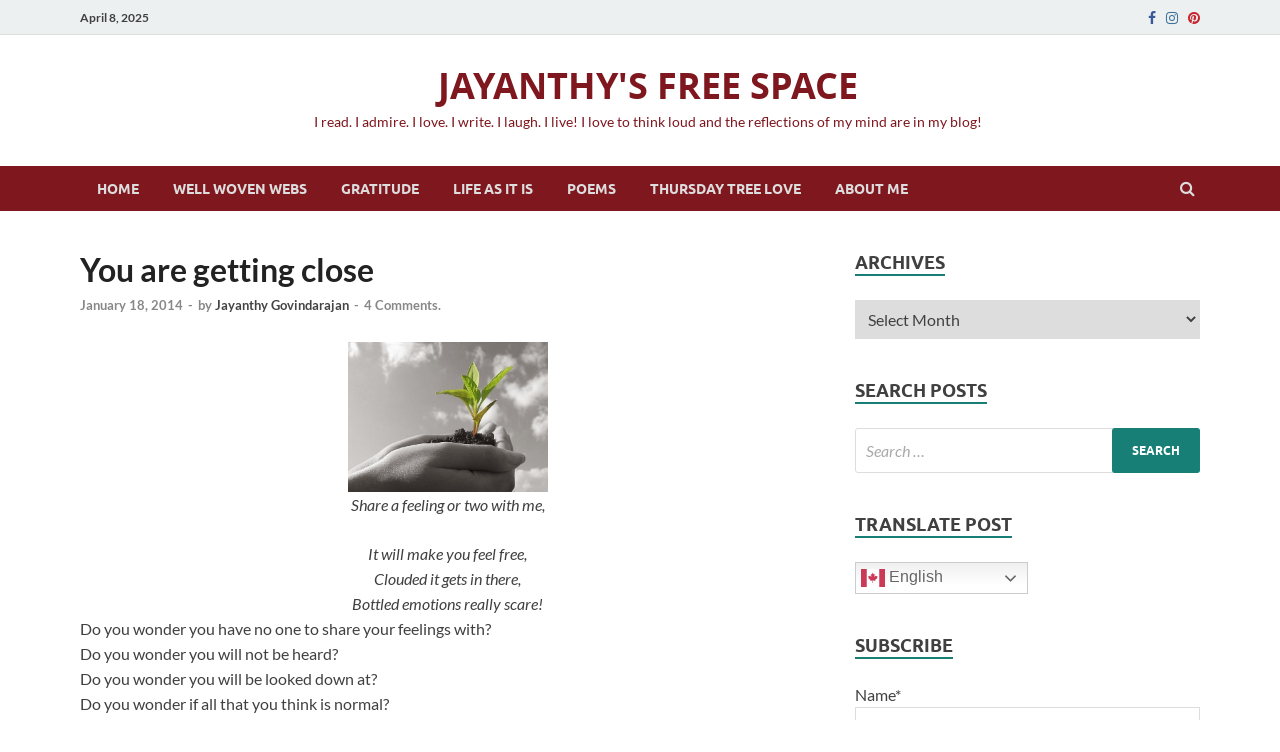

--- FILE ---
content_type: text/html; charset=UTF-8
request_url: https://www.jayanthyg.in/you-are-getting-close/
body_size: 13215
content:
<!DOCTYPE html><html lang="en-US"><head><meta charset="UTF-8"><meta name="viewport" content="width=device-width, initial-scale=1"><link rel="profile" href="http://gmpg.org/xfn/11"><meta name='robots' content='index, follow, max-image-preview:large, max-snippet:-1, max-video-preview:-1' /> <!-- Jetpack Site Verification Tags --><meta name="google-site-verification" content="1Nk30F_FmD2t-goex3TQ5TNpuyBx6dFKR_MvLwe981Q" /><meta name="p:domain_verify" content="45fdd2b2bb1051e257c6080ecd49f540" /> <!-- This site is optimized with the Yoast SEO plugin v20.2.1 - https://yoast.com/wordpress/plugins/seo/ --><!-- <link media="all" href="https://www.jayanthyg.in/wp-content/cache/autoptimize/css/autoptimize_02a5aa45e6191c627843998c4275ea9d.css" rel="stylesheet" /> --><title>You are getting close - JAYANTHY&#039;S FREE SPACE</title><link rel="canonical" href="https://www.jayanthyg.in/you-are-getting-close/" /><meta property="og:locale" content="en_US" /><meta property="og:type" content="article" /><meta property="og:title" content="You are getting close - JAYANTHY&#039;S FREE SPACE" /><meta property="og:description" content="Share a feeling or two with me, It will make you feel free, Clouded it gets in there, Bottled emotions really scare! Do you wonder you have no one to &hellip;" /><meta property="og:url" content="https://www.jayanthyg.in/you-are-getting-close/" /><meta property="og:site_name" content="JAYANTHY&#039;S FREE SPACE" /><meta property="article:publisher" content="https://www.facebook.com/jayanthy.govindarajan" /><meta property="article:author" content="https://www.facebook.com/jayanthy.govindarajan" /><meta property="article:published_time" content="2014-01-18T14:36:00+00:00" /><meta property="og:image" content="http://2.bp.blogspot.com/-VgPQ3wvJgKw/UtqNFxaGTSI/AAAAAAAABBs/hqihyx7fegw/s1600/j0433168_full.jpg" /><meta name="author" content="Jayanthy Govindarajan" /><meta name="twitter:card" content="summary_large_image" /><meta name="twitter:label1" content="Written by" /><meta name="twitter:data1" content="Jayanthy Govindarajan" /><meta name="twitter:label2" content="Est. reading time" /><meta name="twitter:data2" content="2 minutes" /> <script type="application/ld+json" class="yoast-schema-graph">{"@context":"https://schema.org","@graph":[{"@type":"Article","@id":"https://www.jayanthyg.in/you-are-getting-close/#article","isPartOf":{"@id":"https://www.jayanthyg.in/you-are-getting-close/"},"author":{"name":"Jayanthy Govindarajan","@id":"https://www.jayanthyg.in/#/schema/person/faf24a1d6bf38b2b60156250851bc3f6"},"headline":"You are getting close","datePublished":"2014-01-18T14:36:00+00:00","dateModified":"2014-01-18T14:36:00+00:00","mainEntityOfPage":{"@id":"https://www.jayanthyg.in/you-are-getting-close/"},"wordCount":410,"commentCount":4,"publisher":{"@id":"https://www.jayanthyg.in/#/schema/person/faf24a1d6bf38b2b60156250851bc3f6"},"image":{"@id":"https://www.jayanthyg.in/you-are-getting-close/#primaryimage"},"thumbnailUrl":"http://2.bp.blogspot.com/-VgPQ3wvJgKw/UtqNFxaGTSI/AAAAAAAABBs/hqihyx7fegw/s1600/j0433168_full.jpg","articleSection":["Poem","Random","saving souls","Story"],"inLanguage":"en-US","potentialAction":[{"@type":"CommentAction","name":"Comment","target":["https://www.jayanthyg.in/you-are-getting-close/#respond"]}]},{"@type":"WebPage","@id":"https://www.jayanthyg.in/you-are-getting-close/","url":"https://www.jayanthyg.in/you-are-getting-close/","name":"You are getting close - JAYANTHY&#039;S FREE SPACE","isPartOf":{"@id":"https://www.jayanthyg.in/#website"},"primaryImageOfPage":{"@id":"https://www.jayanthyg.in/you-are-getting-close/#primaryimage"},"image":{"@id":"https://www.jayanthyg.in/you-are-getting-close/#primaryimage"},"thumbnailUrl":"http://2.bp.blogspot.com/-VgPQ3wvJgKw/UtqNFxaGTSI/AAAAAAAABBs/hqihyx7fegw/s1600/j0433168_full.jpg","datePublished":"2014-01-18T14:36:00+00:00","dateModified":"2014-01-18T14:36:00+00:00","breadcrumb":{"@id":"https://www.jayanthyg.in/you-are-getting-close/#breadcrumb"},"inLanguage":"en-US","potentialAction":[{"@type":"ReadAction","target":["https://www.jayanthyg.in/you-are-getting-close/"]}]},{"@type":"ImageObject","inLanguage":"en-US","@id":"https://www.jayanthyg.in/you-are-getting-close/#primaryimage","url":"http://2.bp.blogspot.com/-VgPQ3wvJgKw/UtqNFxaGTSI/AAAAAAAABBs/hqihyx7fegw/s1600/j0433168_full.jpg","contentUrl":"http://2.bp.blogspot.com/-VgPQ3wvJgKw/UtqNFxaGTSI/AAAAAAAABBs/hqihyx7fegw/s1600/j0433168_full.jpg"},{"@type":"BreadcrumbList","@id":"https://www.jayanthyg.in/you-are-getting-close/#breadcrumb","itemListElement":[{"@type":"ListItem","position":1,"name":"Home","item":"https://www.jayanthyg.in/"},{"@type":"ListItem","position":2,"name":"You are getting close"}]},{"@type":"WebSite","@id":"https://www.jayanthyg.in/#website","url":"https://www.jayanthyg.in/","name":"JAYANTHY&#039;S FREE SPACE","description":"I read. I admire. I love. I write. I laugh. I live! I love to think loud and the reflections of my mind are in my blog!","publisher":{"@id":"https://www.jayanthyg.in/#/schema/person/faf24a1d6bf38b2b60156250851bc3f6"},"potentialAction":[{"@type":"SearchAction","target":{"@type":"EntryPoint","urlTemplate":"https://www.jayanthyg.in/?s={search_term_string}"},"query-input":"required name=search_term_string"}],"inLanguage":"en-US"},{"@type":["Person","Organization"],"@id":"https://www.jayanthyg.in/#/schema/person/faf24a1d6bf38b2b60156250851bc3f6","name":"Jayanthy Govindarajan","image":{"@type":"ImageObject","inLanguage":"en-US","@id":"https://www.jayanthyg.in/#/schema/person/image/","url":"https://www.jayanthyg.in/wp-content/uploads/2019/01/cropped-fevicon.jpg","contentUrl":"https://www.jayanthyg.in/wp-content/uploads/2019/01/cropped-fevicon.jpg","width":512,"height":512,"caption":"Jayanthy Govindarajan"},"logo":{"@id":"https://www.jayanthyg.in/#/schema/person/image/"},"description":"I share the reflections of my mind here as a mommy blogger. I share my parenting experiences and life experiences with gratitude.","sameAs":["https://www.jayanthyg.in/","https://www.facebook.com/jayanthy.govindarajan","https://www.instagram.com/jayanthygovindarajan/","https://in.pinterest.com/JayanthyGovindarajan/"],"url":"https://www.jayanthyg.in/author/jayanthy/"}]}</script> <!-- / Yoast SEO plugin. --><link rel='dns-prefetch' href='//jetpack.wordpress.com' /><link rel='dns-prefetch' href='//s0.wp.com' /><link rel='dns-prefetch' href='//public-api.wordpress.com' /><link rel='dns-prefetch' href='//0.gravatar.com' /><link rel='dns-prefetch' href='//1.gravatar.com' /><link rel='dns-prefetch' href='//2.gravatar.com' /><link rel='dns-prefetch' href='//widgets.wp.com' /><link href='https://sp-ao.shortpixel.ai' rel='preconnect' /><link rel="alternate" type="application/rss+xml" title="JAYANTHY&#039;S FREE SPACE &raquo; Feed" href="https://www.jayanthyg.in/feed/" /><link rel="alternate" type="application/rss+xml" title="JAYANTHY&#039;S FREE SPACE &raquo; Comments Feed" href="https://www.jayanthyg.in/comments/feed/" /><link rel="alternate" type="application/rss+xml" title="JAYANTHY&#039;S FREE SPACE &raquo; You are getting close Comments Feed" href="https://www.jayanthyg.in/you-are-getting-close/feed/" /><!-- <link rel='stylesheet' id='dashicons-css' href='https://www.jayanthyg.in/wp-includes/css/dashicons.min.css?ver=6.7.2' type='text/css' media='all' /> -->
<link rel="stylesheet" type="text/css" href="//www.jayanthyg.in/wp-content/cache/wpfc-minified/detx4ird/hy49l.css" media="all"/> <script type="text/javascript" id="jetpack_related-posts-js-extra">/* <![CDATA[ */
var related_posts_js_options = {"post_heading":"h4"};
/* ]]> */</script> <script src='//www.jayanthyg.in/wp-content/cache/wpfc-minified/lkum61yn/bk1td.js' type="text/javascript"></script>
<!-- <script type="text/javascript" src="https://www.jayanthyg.in/wp-includes/js/jquery/jquery.min.js?ver=3.7.1" id="jquery-core-js"></script> --> <!--[if lt IE 9]> <script type="text/javascript" src="https://www.jayanthyg.in/wp-content/themes/hitmag/js/html5shiv.min.js?ver=6.7.2" id="html5shiv-js"></script> <![endif]--><link rel="https://api.w.org/" href="https://www.jayanthyg.in/wp-json/" /><link rel="alternate" title="JSON" type="application/json" href="https://www.jayanthyg.in/wp-json/wp/v2/posts/231" /><link rel="EditURI" type="application/rsd+xml" title="RSD" href="https://www.jayanthyg.in/xmlrpc.php?rsd" /><meta name="generator" content="WordPress 6.7.2" /><link rel='shortlink' href='https://wp.me/paNG3E-3J' /><link rel="alternate" title="oEmbed (JSON)" type="application/json+oembed" href="https://www.jayanthyg.in/wp-json/oembed/1.0/embed?url=https%3A%2F%2Fwww.jayanthyg.in%2Fyou-are-getting-close%2F" /><link rel="alternate" title="oEmbed (XML)" type="text/xml+oembed" href="https://www.jayanthyg.in/wp-json/oembed/1.0/embed?url=https%3A%2F%2Fwww.jayanthyg.in%2Fyou-are-getting-close%2F&#038;format=xml" /><link rel="pingback" href="https://www.jayanthyg.in/xmlrpc.php"> <script>document.documentElement.classList.add(
'jetpack-lazy-images-js-enabled'
);</script> <link rel="icon" href="https://sp-ao.shortpixel.ai/client/to_auto,q_lossy,ret_img,w_32,h_32/https://www.jayanthyg.in/wp-content/uploads/2019/01/cropped-fevicon-32x32.jpg" sizes="32x32" /><link rel="icon" href="https://sp-ao.shortpixel.ai/client/to_auto,q_lossy,ret_img,w_192,h_192/https://www.jayanthyg.in/wp-content/uploads/2019/01/cropped-fevicon-192x192.jpg" sizes="192x192" /><link rel="apple-touch-icon" href="https://sp-ao.shortpixel.ai/client/to_auto,q_lossy,ret_img,w_180,h_180/https://www.jayanthyg.in/wp-content/uploads/2019/01/cropped-fevicon-180x180.jpg" /><meta name="msapplication-TileImage" content="https://www.jayanthyg.in/wp-content/uploads/2019/01/cropped-fevicon-270x270.jpg" /> <script src='//www.jayanthyg.in/wp-content/cache/wpfc-minified/e4brcvgk/hy3dw.js' type="text/javascript"></script>
<!-- <script src="https://www.jayanthyg.in/wp-content/cache/autoptimize/js/autoptimize_008368f4d2005f257538655a3d04ce08.js"></script> --></head><body class="post-template-default single single-post postid-231 single-format-standard custom-background wp-embed-responsive rttpg rttpg-6.0.0 radius-frontend rttpg-body-wrap hitmag-full-width th-right-sidebar"><div id="page" class="site hitmag-wrapper"> <a class="skip-link screen-reader-text" href="#content">Skip to content</a><header id="masthead" class="site-header" role="banner"><div class="hm-top-bar"><div class="hm-container"><div class="hm-date">April 8, 2025</div><div class="hm-social-menu"><div id="hm-menu-social" class="menu"><ul id="menu-social-items" class="menu-items"><li id="menu-item-1058" class="menu-item menu-item-type-custom menu-item-object-custom menu-item-1058"><a href="https://m.facebook.com/jayanthy.govindarajan"><span class="screen-reader-text">Facebook</span></a></li><li id="menu-item-1059" class="menu-item menu-item-type-custom menu-item-object-custom menu-item-1059"><a href="https://www.instagram.com/jayanthygovindarajan/?hl=en"><span class="screen-reader-text">Instagram</span></a></li><li id="menu-item-1084" class="menu-item menu-item-type-custom menu-item-object-custom menu-item-1084"><a href="https://in.pinterest.com/JayanthyGovi"><span class="screen-reader-text">Pinterest</span></a></li></ul></div></div></div><!-- .hm-container --></div><!-- .hm-top-bar --><div class="header-main-area "><div class="hm-container"><div class="site-branding"><div class="site-branding-content"><div class="hm-logo"></div><!-- .hm-logo --><div class="hm-site-title"><p class="site-title"><a href="https://www.jayanthyg.in/" rel="home">JAYANTHY&#039;S FREE SPACE</a></p><p class="site-description">I read. I admire. I love. I write. I laugh. I live! I love to think loud and the reflections of my mind are in my blog!</p></div><!-- .hm-site-title --></div><!-- .site-branding-content --></div><!-- .site-branding --></div><!-- .hm-container --></div><!-- .header-main-area --><div class="hm-nav-container"><nav id="site-navigation" class="main-navigation" role="navigation"><div class="hm-container"><div class="menu-menu-1-container"><ul id="primary-menu" class="menu"><li id="menu-item-1056" class="menu-item menu-item-type-post_type menu-item-object-page current_page_parent menu-item-1056"><a href="https://www.jayanthyg.in/home/">Home</a></li><li id="menu-item-1068" class="menu-item menu-item-type-taxonomy menu-item-object-category current-post-ancestor current-menu-parent current-post-parent menu-item-1068"><a href="https://www.jayanthyg.in/category/story/">Well Woven Webs</a></li><li id="menu-item-1066" class="menu-item menu-item-type-taxonomy menu-item-object-category menu-item-1066"><a href="https://www.jayanthyg.in/category/gratitude/">Gratitude</a></li><li id="menu-item-1069" class="menu-item menu-item-type-taxonomy menu-item-object-category menu-item-1069"><a href="https://www.jayanthyg.in/category/monthly-challenge/">Life as it is</a></li><li id="menu-item-1067" class="menu-item menu-item-type-taxonomy menu-item-object-category menu-item-1067"><a href="https://www.jayanthyg.in/category/poems/">Poems</a></li><li id="menu-item-1618" class="menu-item menu-item-type-taxonomy menu-item-object-category menu-item-1618"><a href="https://www.jayanthyg.in/category/travel/thursdaytreelove/">Thursday Tree Love</a></li><li id="menu-item-1063" class="menu-item menu-item-type-post_type menu-item-object-page menu-item-home menu-item-1063"><a href="https://www.jayanthyg.in/">About Me</a></li></ul></div><div class="hm-search-button-icon"></div><div class="hm-search-box-container"><div class="hm-search-box"><form role="search" method="get" class="search-form" action="https://www.jayanthyg.in/"> <label> <span class="screen-reader-text">Search for:</span> <input type="search" class="search-field" placeholder="Search &hellip;" value="" name="s" /> </label> <input type="submit" class="search-submit" value="Search" /></form></div><!-- th-search-box --></div><!-- .th-search-box-container --></div><!-- .hm-container --></nav><!-- #site-navigation --><div class="hm-nwrap"> <a href="#" class="navbutton" id="main-nav-button">Main Menu</a></div><div class="responsive-mainnav"></div></div><!-- .hm-nav-container --></header><!-- #masthead --><div id="content" class="site-content"><div class="hm-container"><div id="primary" class="content-area"><main id="main" class="site-main" role="main"><article id="post-231" class="hitmag-single post-231 post type-post status-publish format-standard hentry category-poem category-random category-saving-souls category-story"><header class="entry-header"><h1 class="entry-title">You are getting close</h1><div class="entry-meta"> <span class="posted-on"><a href="https://www.jayanthyg.in/you-are-getting-close/" rel="bookmark"><time class="entry-date published updated" datetime="2014-01-18T14:36:00+05:30">January 18, 2014</time></a></span><span class="meta-sep"> - </span><span class="byline"> by <span class="author vcard"><a class="url fn n" href="https://www.jayanthyg.in/author/jayanthy/">Jayanthy Govindarajan</a></span></span><span class="meta-sep"> - </span><span class="comments-link"><a href="https://www.jayanthyg.in/you-are-getting-close/#comments">4 Comments.</a></span></div><!-- .entry-meta --></header><!-- .entry-header --><div class="entry-content"><div dir="ltr" style="text-align: left;"><div style="text-align: center;"><div style="clear: both; text-align: center;"><a href="http://2.bp.blogspot.com/-VgPQ3wvJgKw/UtqNFxaGTSI/AAAAAAAABBs/hqihyx7fegw/s1600/j0433168_full.jpg" style="margin-left: 1em; margin-right: 1em;"><img decoding="async" border="0" src="http://2.bp.blogspot.com/-VgPQ3wvJgKw/UtqNFxaGTSI/AAAAAAAABBs/hqihyx7fegw/s1600/j0433168_full.jpg" height="149" width="200" data-lazy-src="http://2.bp.blogspot.com/-VgPQ3wvJgKw/UtqNFxaGTSI/AAAAAAAABBs/hqihyx7fegw/s1600/j0433168_full.jpg?is-pending-load=1" srcset="[data-uri]" class=" jetpack-lazy-image"><noscript><img data-lazy-fallback="1" decoding="async" border="0" src="http://2.bp.blogspot.com/-VgPQ3wvJgKw/UtqNFxaGTSI/AAAAAAAABBs/hqihyx7fegw/s1600/j0433168_full.jpg" height="149" width="200"  /></noscript></a></div><p><i>Share a feeling or two with me,</i></div><div style="text-align: center;"><i>It will make you feel free,</i></div><div style="text-align: center;"><i>Clouded it gets in there,</i></div><div style="text-align: center;"><i>Bottled emotions really scare!</i></div><p>Do you wonder you have no one to share your feelings with?<br />Do you wonder you will not be heard?<br />Do you wonder you will be looked down at?<br />Do you wonder if all that you think is normal?<br />Do you wonder if it will be a mistake?<br />Do you wonder if you will be called a failure?<br />Do you wonder if guilt will kill you?<br />Do you wonder if past mistakes and regrets are the reason for the present unchangeable life?<br />Do you wonder if regrets are the only ones left to hold on to?<br />Do you wonder you don&#8217;t understand worldly ways?</p><div style="text-align: center;"><i>Don&#8217;t be afraid,</i></div><div style="text-align: center;"><i>You are not alone!</i></div><div style="text-align: center;"><i>You are very lucky in every way,</i></div><div style="text-align: center;"><i>With pain comes wisdom,</i></div><div style="text-align: center;"><i>For your search is for freedom.</i></div><p></p><div style="text-align: center;"><i>You are getting closer to God,</i></div><div style="text-align: center;"><i>You are getting ready for his task,</i></div><div style="text-align: center;"><i>The purpose of your birth and journey so far,</i></div><div style="text-align: center;"><i>The one that was lost in the process of trying to understand worldly ways,</i></div><div style="text-align: center;"><i>Now, the time has come to redefine yourself to understand your higher purpose on earth.</i></div><p></p><div style="text-align: center;"><i>Close your eyes,</i></div><div style="text-align: center;"><i>Sit with folded hands,</i></div><div style="text-align: center;"><i>Talk to God,</i></div><div style="text-align: center;"><i>Ask your doubts,</i></div><div style="text-align: center;"><i>He is ready to answer,</i></div><div style="text-align: center;"><i>Tell your fears,</i></div><div style="text-align: center;"><i>He is waiting for you to truly see the world just the way you want to,</i></div><div style="text-align: center;"><i>He is here to remove the web of fears and make you believe in yourself even when the whole world is against you,</i></div><div style="text-align: center;"><i>He is waiting for you to ask,</i></div><div style="text-align: center;"><i>So it will be answered.</i></div><p></p><div style="text-align: center;"><i>Wisdom comes with questioning,</i></div><div style="text-align: center;"><i>First Self then rest,</i></div><div style="text-align: center;"><i>Answers will come to us when we open our mind and accept ourselves for everything we are,</i></div><div style="text-align: center;"><i>Our acceptance of self is more important than the world&#8217;s acceptance.</i></div><div style="text-align: center;"><i><br /></i></div><div style="text-align: center;"><i>Everyday is a new life,</i></div><div style="text-align: center;"><i>Everyday we need to decide what should be taken forward and what should be left behind,</i></div><div style="text-align: center;"><i>Everyday we need to understand we are here to help,</i></div><div style="text-align: center;"><i>Everyday we should be grateful for both the good and bad,</i></div><div style="text-align: center;"><i>If not for the wisdom we would not be able to know the difference.</i></div><p>Appreciate life!<br />God will appreciate you!<br />When you know you are here for a purpose,<br />strive to know it first,<br />Believe it and work on it till your last breath! 🙂 <br />You are the seed for the good things to come! 😀</p></div><div class="sharedaddy sd-sharing-enabled"><div class="robots-nocontent sd-block sd-social sd-social-icon sd-sharing"><h3 class="sd-title">Share this:</h3><div class="sd-content"><ul><li class="share-print"><a rel="nofollow noopener noreferrer" data-shared="" class="share-print sd-button share-icon no-text" href="https://www.jayanthyg.in/you-are-getting-close/#print" target="_blank" title="Click to print" ><span></span><span class="sharing-screen-reader-text">Click to print (Opens in new window)</span></a></li><li class="share-facebook"><a rel="nofollow noopener noreferrer" data-shared="sharing-facebook-231" class="share-facebook sd-button share-icon no-text" href="https://www.jayanthyg.in/you-are-getting-close/?share=facebook" target="_blank" title="Click to share on Facebook" ><span></span><span class="sharing-screen-reader-text">Click to share on Facebook (Opens in new window)</span></a></li><li class="share-linkedin"><a rel="nofollow noopener noreferrer" data-shared="sharing-linkedin-231" class="share-linkedin sd-button share-icon no-text" href="https://www.jayanthyg.in/you-are-getting-close/?share=linkedin" target="_blank" title="Click to share on LinkedIn" ><span></span><span class="sharing-screen-reader-text">Click to share on LinkedIn (Opens in new window)</span></a></li><li class="share-twitter"><a rel="nofollow noopener noreferrer" data-shared="sharing-twitter-231" class="share-twitter sd-button share-icon no-text" href="https://www.jayanthyg.in/you-are-getting-close/?share=twitter" target="_blank" title="Click to share on Twitter" ><span></span><span class="sharing-screen-reader-text">Click to share on Twitter (Opens in new window)</span></a></li><li class="share-pinterest"><a rel="nofollow noopener noreferrer" data-shared="sharing-pinterest-231" class="share-pinterest sd-button share-icon no-text" href="https://www.jayanthyg.in/you-are-getting-close/?share=pinterest" target="_blank" title="Click to share on Pinterest" ><span></span><span class="sharing-screen-reader-text">Click to share on Pinterest (Opens in new window)</span></a></li><li class="share-jetpack-whatsapp"><a rel="nofollow noopener noreferrer" data-shared="" class="share-jetpack-whatsapp sd-button share-icon no-text" href="https://www.jayanthyg.in/you-are-getting-close/?share=jetpack-whatsapp" target="_blank" title="Click to share on WhatsApp" ><span></span><span class="sharing-screen-reader-text">Click to share on WhatsApp (Opens in new window)</span></a></li><li class="share-end"></li></ul></div></div></div><div class='sharedaddy sd-block sd-like jetpack-likes-widget-wrapper jetpack-likes-widget-unloaded' id='like-post-wrapper-159603106-231-67f4893b6977d' data-src='https://widgets.wp.com/likes/#blog_id=159603106&amp;post_id=231&amp;origin=www.jayanthyg.in&amp;obj_id=159603106-231-67f4893b6977d' data-name='like-post-frame-159603106-231-67f4893b6977d' data-title='Like or Reblog'><h3 class="sd-title">Like this:</h3><div class='likes-widget-placeholder post-likes-widget-placeholder' style='height: 55px;'><span class='button'><span>Like</span></span> <span class="loading">Loading...</span></div><span class='sd-text-color'></span><a class='sd-link-color'></a></div><div id='jp-relatedposts' class='jp-relatedposts' ></div></div><!-- .entry-content --><footer class="entry-footer"></footer><!-- .entry-footer --></article><!-- #post-## --><div class="hm-related-posts"><div class="wt-container"><h4 class="widget-title">Related Posts</h4></div><div class="hmrp-container"><div class="hm-rel-post"> <a href="https://www.jayanthyg.in/to-connect-again/" rel="bookmark" title="To connect again"> </a><h3 class="post-title"> <a href="https://www.jayanthyg.in/to-connect-again/" rel="bookmark" title="To connect again"> To connect again </a></h3><p class="hms-meta"><time class="entry-date published" datetime="2022-10-18T08:22:06+05:30">October 18, 2022</time><time class="updated" datetime="2022-10-22T00:17:10+05:30">October 22, 2022</time></p></div><div class="hm-rel-post"> <a href="https://www.jayanthyg.in/shattering-love/" rel="bookmark" title="Shattering Love"> <img width="348" height="215" src="https://sp-ao.shortpixel.ai/client/to_auto,q_lossy,ret_img,w_348,h_215/https://www.jayanthyg.in/wp-content/uploads/2019/09/20190910_160410_0000-348x215.png" class="attachment-hitmag-grid size-hitmag-grid wp-post-image jetpack-lazy-image" alt decoding="async" fetchpriority="high" data-lazy-src="https://sp-ao.shortpixel.ai/client/to_auto,q_lossy,ret_img,w_348,h_215/https://www.jayanthyg.in/wp-content/uploads/2019/09/20190910_160410_0000-348x215.png?is-pending-load=1" srcset="[data-uri]"> </a><h3 class="post-title"> <a href="https://www.jayanthyg.in/shattering-love/" rel="bookmark" title="Shattering Love"> Shattering Love </a></h3><p class="hms-meta"><time class="entry-date published" datetime="2019-09-10T15:04:20+05:30">September 10, 2019</time><time class="updated" datetime="2019-09-10T15:07:12+05:30">September 10, 2019</time></p></div><div class="hm-rel-post"> <a href="https://www.jayanthyg.in/the-time-to-heal/" rel="bookmark" title="The Time to Heal"> <img width="348" height="215" src="https://sp-ao.shortpixel.ai/client/to_auto,q_lossy,ret_img,w_348,h_215/https://www.jayanthyg.in/wp-content/uploads/2019/08/20190814_171318_0000-348x215.png" class="attachment-hitmag-grid size-hitmag-grid wp-post-image jetpack-lazy-image" alt decoding="async" data-lazy-src="https://sp-ao.shortpixel.ai/client/to_auto,q_lossy,ret_img,w_348,h_215/https://www.jayanthyg.in/wp-content/uploads/2019/08/20190814_171318_0000-348x215.png?is-pending-load=1" srcset="[data-uri]"> </a><h3 class="post-title"> <a href="https://www.jayanthyg.in/the-time-to-heal/" rel="bookmark" title="The Time to Heal"> The Time to Heal </a></h3><p class="hms-meta"><time class="entry-date published" datetime="2019-08-14T16:16:15+05:30">August 14, 2019</time><time class="updated" datetime="2022-04-11T17:18:47+05:30">April 11, 2022</time></p></div></div></div><nav class="navigation post-navigation" aria-label="Posts"><h2 class="screen-reader-text">Post navigation</h2><div class="nav-links"><div class="nav-previous"><a href="https://www.jayanthyg.in/here-i-come-again/" rel="prev"><span class="meta-nav" aria-hidden="true">Previous Article</span> <span class="post-title">Here I come again ..</span></a></div><div class="nav-next"><a href="https://www.jayanthyg.in/dear-phone/" rel="next"><span class="meta-nav" aria-hidden="true">Next Article</span> <span class="post-title">Dear Phone</span></a></div></div></nav><div class="hm-authorbox"><div class="hm-author-img"> <img alt src="https://secure.gravatar.com/avatar/0bab0509498e051ab970445f02876536?s=100&#038;d=mm&#038;r=g" class="avatar avatar-100 photo jetpack-lazy-image" height="100" width="100" decoding="async" data-lazy-srcset="https://secure.gravatar.com/avatar/0bab0509498e051ab970445f02876536?s=200&#038;d=mm&#038;r=g 2x" data-lazy-src="https://secure.gravatar.com/avatar/0bab0509498e051ab970445f02876536?s=100&amp;is-pending-load=1#038;d=mm&#038;r=g" srcset="[data-uri]"><noscript><img data-lazy-fallback="1" alt='' src='https://secure.gravatar.com/avatar/0bab0509498e051ab970445f02876536?s=100&#038;d=mm&#038;r=g' srcset='https://secure.gravatar.com/avatar/0bab0509498e051ab970445f02876536?s=200&#038;d=mm&#038;r=g 2x' class='avatar avatar-100 photo' height='100' width='100' decoding='async' /></noscript></div><div class="hm-author-content"><h4 class="author-name">About Jayanthy Govindarajan</h4><p class="author-description">I share the reflections of my mind here as a mommy blogger. I share my parenting experiences and life experiences with gratitude.</p> <a class="author-posts-link" href="https://www.jayanthyg.in/author/jayanthy/" title="Jayanthy Govindarajan"> View all posts by Jayanthy Govindarajan &rarr; </a></div></div><div id="comments" class="comments-area"><h3 class="comments-title"> 4 Comments on &ldquo;You are getting close&rdquo;</h3><!-- .comments-title --><ol class="comment-list"><li id="comment-645" class="comment even thread-even depth-1"><article id="div-comment-645" class="comment-body"><footer class="comment-meta"><div class="comment-author vcard"> <img alt src="https://secure.gravatar.com/avatar/41dc3e007986c35dc46763689fa93174?s=50&#038;d=mm&#038;r=g" class="avatar avatar-50 photo jetpack-lazy-image" height="50" width="50" decoding="async" data-lazy-srcset="https://secure.gravatar.com/avatar/41dc3e007986c35dc46763689fa93174?s=100&#038;d=mm&#038;r=g 2x" data-lazy-src="https://secure.gravatar.com/avatar/41dc3e007986c35dc46763689fa93174?s=50&amp;is-pending-load=1#038;d=mm&#038;r=g" srcset="[data-uri]"><noscript><img data-lazy-fallback="1" alt='' src='https://secure.gravatar.com/avatar/41dc3e007986c35dc46763689fa93174?s=50&#038;d=mm&#038;r=g' srcset='https://secure.gravatar.com/avatar/41dc3e007986c35dc46763689fa93174?s=100&#038;d=mm&#038;r=g 2x' class='avatar avatar-50 photo' height='50' width='50' decoding='async' /></noscript> <b class="fn"><a href="https://www.blogger.com/profile/01135225258566814514" class="url" rel="ugc external nofollow">Karthi</a></b> <span class="says">says:</span></div><!-- .comment-author --><div class="comment-metadata"> <a href="https://www.jayanthyg.in/you-are-getting-close/#comment-645"><time datetime="2014-01-29T04:31:46+05:30">January 29, 2014 at 4:31 am</time></a></div><!-- .comment-metadata --></footer><!-- .comment-meta --><div class="comment-content"><p>Inspiring!!!</p></div><!-- .comment-content --><div class="reply"><a rel="nofollow" class="comment-reply-link" href="#comment-645" data-commentid="645" data-postid="231" data-belowelement="div-comment-645" data-respondelement="respond" data-replyto="Reply to Karthi" aria-label="Reply to Karthi">Reply</a></div></article><!-- .comment-body --></li><!-- #comment-## --><li id="comment-481" class="comment odd alt thread-odd thread-alt depth-1"><article id="div-comment-481" class="comment-body"><footer class="comment-meta"><div class="comment-author vcard"> <img alt src="https://secure.gravatar.com/avatar/41dc3e007986c35dc46763689fa93174?s=50&#038;d=mm&#038;r=g" class="avatar avatar-50 photo jetpack-lazy-image" height="50" width="50" decoding="async" data-lazy-srcset="https://secure.gravatar.com/avatar/41dc3e007986c35dc46763689fa93174?s=100&#038;d=mm&#038;r=g 2x" data-lazy-src="https://secure.gravatar.com/avatar/41dc3e007986c35dc46763689fa93174?s=50&amp;is-pending-load=1#038;d=mm&#038;r=g" srcset="[data-uri]"><noscript><img data-lazy-fallback="1" alt='' src='https://secure.gravatar.com/avatar/41dc3e007986c35dc46763689fa93174?s=50&#038;d=mm&#038;r=g' srcset='https://secure.gravatar.com/avatar/41dc3e007986c35dc46763689fa93174?s=100&#038;d=mm&#038;r=g 2x' class='avatar avatar-50 photo' height='50' width='50' decoding='async' /></noscript> <b class="fn"><a href="https://www.blogger.com/profile/16066811047276865583" class="url" rel="ugc external nofollow">Subha Rajagopal</a></b> <span class="says">says:</span></div><!-- .comment-author --><div class="comment-metadata"> <a href="https://www.jayanthyg.in/you-are-getting-close/#comment-481"><time datetime="2016-07-31T07:22:50+05:30">July 31, 2016 at 7:22 am</time></a></div><!-- .comment-metadata --></footer><!-- .comment-meta --><div class="comment-content"><p>Awesome!Powerful words that can bring a person out of depression.</p></div><!-- .comment-content --><div class="reply"><a rel="nofollow" class="comment-reply-link" href="#comment-481" data-commentid="481" data-postid="231" data-belowelement="div-comment-481" data-respondelement="respond" data-replyto="Reply to Subha Rajagopal" aria-label="Reply to Subha Rajagopal">Reply</a></div></article><!-- .comment-body --></li><!-- #comment-## --><li id="comment-476" class="comment even thread-even depth-1"><article id="div-comment-476" class="comment-body"><footer class="comment-meta"><div class="comment-author vcard"> <img alt src="https://secure.gravatar.com/avatar/41dc3e007986c35dc46763689fa93174?s=50&#038;d=mm&#038;r=g" class="avatar avatar-50 photo jetpack-lazy-image" height="50" width="50" decoding="async" data-lazy-srcset="https://secure.gravatar.com/avatar/41dc3e007986c35dc46763689fa93174?s=100&#038;d=mm&#038;r=g 2x" data-lazy-src="https://secure.gravatar.com/avatar/41dc3e007986c35dc46763689fa93174?s=50&amp;is-pending-load=1#038;d=mm&#038;r=g" srcset="[data-uri]"><noscript><img data-lazy-fallback="1" alt='' src='https://secure.gravatar.com/avatar/41dc3e007986c35dc46763689fa93174?s=50&#038;d=mm&#038;r=g' srcset='https://secure.gravatar.com/avatar/41dc3e007986c35dc46763689fa93174?s=100&#038;d=mm&#038;r=g 2x' class='avatar avatar-50 photo' height='50' width='50' decoding='async' /></noscript> <b class="fn"><a href="https://www.blogger.com/profile/17475073553784304169" class="url" rel="ugc external nofollow">Jayanthy</a></b> <span class="says">says:</span></div><!-- .comment-author --><div class="comment-metadata"> <a href="https://www.jayanthyg.in/you-are-getting-close/#comment-476"><time datetime="2016-07-31T07:26:34+05:30">July 31, 2016 at 7:26 am</time></a></div><!-- .comment-metadata --></footer><!-- .comment-meta --><div class="comment-content"><p>Yes, it did! 🙂</p></div><!-- .comment-content --><div class="reply"><a rel="nofollow" class="comment-reply-link" href="#comment-476" data-commentid="476" data-postid="231" data-belowelement="div-comment-476" data-respondelement="respond" data-replyto="Reply to Jayanthy" aria-label="Reply to Jayanthy">Reply</a></div></article><!-- .comment-body --></li><!-- #comment-## --><li id="comment-475" class="comment odd alt thread-odd thread-alt depth-1"><article id="div-comment-475" class="comment-body"><footer class="comment-meta"><div class="comment-author vcard"> <img alt src="https://secure.gravatar.com/avatar/41dc3e007986c35dc46763689fa93174?s=50&#038;d=mm&#038;r=g" class="avatar avatar-50 photo jetpack-lazy-image" height="50" width="50" decoding="async" data-lazy-srcset="https://secure.gravatar.com/avatar/41dc3e007986c35dc46763689fa93174?s=100&#038;d=mm&#038;r=g 2x" data-lazy-src="https://secure.gravatar.com/avatar/41dc3e007986c35dc46763689fa93174?s=50&amp;is-pending-load=1#038;d=mm&#038;r=g" srcset="[data-uri]"><noscript><img data-lazy-fallback="1" alt='' src='https://secure.gravatar.com/avatar/41dc3e007986c35dc46763689fa93174?s=50&#038;d=mm&#038;r=g' srcset='https://secure.gravatar.com/avatar/41dc3e007986c35dc46763689fa93174?s=100&#038;d=mm&#038;r=g 2x' class='avatar avatar-50 photo' height='50' width='50' decoding='async' /></noscript> <b class="fn"><a href="https://www.blogger.com/profile/17475073553784304169" class="url" rel="ugc external nofollow">Jayanthy</a></b> <span class="says">says:</span></div><!-- .comment-author --><div class="comment-metadata"> <a href="https://www.jayanthyg.in/you-are-getting-close/#comment-475"><time datetime="2016-07-31T07:26:48+05:30">July 31, 2016 at 7:26 am</time></a></div><!-- .comment-metadata --></footer><!-- .comment-meta --><div class="comment-content"><p>:))</p></div><!-- .comment-content --><div class="reply"><a rel="nofollow" class="comment-reply-link" href="#comment-475" data-commentid="475" data-postid="231" data-belowelement="div-comment-475" data-respondelement="respond" data-replyto="Reply to Jayanthy" aria-label="Reply to Jayanthy">Reply</a></div></article><!-- .comment-body --></li><!-- #comment-## --></ol><!-- .comment-list --><div id="respond" class="comment-respond"><h3 id="reply-title" class="comment-reply-title">Share your thoughts in the comments section, I would love to hear from you! <small><a rel="nofollow" id="cancel-comment-reply-link" href="/you-are-getting-close/#respond" style="display:none;">Cancel reply</a></small></h3><form id="commentform" class="comment-form"> <iframe
title="Comment Form"
src="https://jetpack.wordpress.com/jetpack-comment/?blogid=159603106&#038;postid=231&#038;comment_registration=0&#038;require_name_email=1&#038;stc_enabled=0&#038;stb_enabled=0&#038;show_avatars=1&#038;avatar_default=mystery&#038;greeting=Share+your+thoughts+in+the+comments+section%2C+I+would+love+to+hear+from+you%21&#038;jetpack_comments_nonce=9708276c44&#038;greeting_reply=Leave+a+Reply+to+%25s&#038;color_scheme=light&#038;lang=en_US&#038;jetpack_version=11.9.2&#038;show_cookie_consent=10&#038;has_cookie_consent=0&#038;token_key=%3Bnormal%3B&#038;sig=95da0c0913db67cfaec0fd5af059db3e6a69a1a1#parent=https%3A%2F%2Fwww.jayanthyg.in%2Fyou-are-getting-close%2F"
name="jetpack_remote_comment"
style="width:100%; height: 430px; border:0;"
class="jetpack_remote_comment"
id="jetpack_remote_comment"
sandbox="allow-same-origin allow-top-navigation allow-scripts allow-forms allow-popups"
> </iframe> <!--[if !IE]><!--> <script>document.addEventListener('DOMContentLoaded', function () {
var commentForms = document.getElementsByClassName('jetpack_remote_comment');
for (var i = 0; i < commentForms.length; i++) {
commentForms[i].allowTransparency = false;
commentForms[i].scrolling = 'no';
}
});</script> <!--<![endif]--></form></div> <input type="hidden" name="comment_parent" id="comment_parent" value="" /></div><!-- #comments --></main><!-- #main --></div><!-- #primary --><aside id="secondary" class="widget-area" role="complementary"><section id="archives-3" class="widget widget_archive"><h4 class="widget-title">Archives</h4> <label class="screen-reader-text" for="archives-dropdown-3">Archives</label> <select id="archives-dropdown-3" name="archive-dropdown"><option value="">Select Month</option><option value='https://www.jayanthyg.in/2025/03/'> March 2025 &nbsp;(1)</option><option value='https://www.jayanthyg.in/2025/01/'> January 2025 &nbsp;(1)</option><option value='https://www.jayanthyg.in/2023/08/'> August 2023 &nbsp;(2)</option><option value='https://www.jayanthyg.in/2023/07/'> July 2023 &nbsp;(1)</option><option value='https://www.jayanthyg.in/2023/02/'> February 2023 &nbsp;(1)</option><option value='https://www.jayanthyg.in/2023/01/'> January 2023 &nbsp;(1)</option><option value='https://www.jayanthyg.in/2022/10/'> October 2022 &nbsp;(1)</option><option value='https://www.jayanthyg.in/2022/09/'> September 2022 &nbsp;(1)</option><option value='https://www.jayanthyg.in/2022/06/'> June 2022 &nbsp;(1)</option><option value='https://www.jayanthyg.in/2022/02/'> February 2022 &nbsp;(2)</option><option value='https://www.jayanthyg.in/2022/01/'> January 2022 &nbsp;(1)</option><option value='https://www.jayanthyg.in/2021/09/'> September 2021 &nbsp;(1)</option><option value='https://www.jayanthyg.in/2021/07/'> July 2021 &nbsp;(2)</option><option value='https://www.jayanthyg.in/2021/06/'> June 2021 &nbsp;(7)</option><option value='https://www.jayanthyg.in/2021/05/'> May 2021 &nbsp;(2)</option><option value='https://www.jayanthyg.in/2021/04/'> April 2021 &nbsp;(4)</option><option value='https://www.jayanthyg.in/2021/03/'> March 2021 &nbsp;(2)</option><option value='https://www.jayanthyg.in/2021/02/'> February 2021 &nbsp;(1)</option><option value='https://www.jayanthyg.in/2021/01/'> January 2021 &nbsp;(3)</option><option value='https://www.jayanthyg.in/2020/08/'> August 2020 &nbsp;(1)</option><option value='https://www.jayanthyg.in/2020/06/'> June 2020 &nbsp;(1)</option><option value='https://www.jayanthyg.in/2020/04/'> April 2020 &nbsp;(1)</option><option value='https://www.jayanthyg.in/2020/03/'> March 2020 &nbsp;(2)</option><option value='https://www.jayanthyg.in/2020/01/'> January 2020 &nbsp;(2)</option><option value='https://www.jayanthyg.in/2019/12/'> December 2019 &nbsp;(3)</option><option value='https://www.jayanthyg.in/2019/11/'> November 2019 &nbsp;(4)</option><option value='https://www.jayanthyg.in/2019/10/'> October 2019 &nbsp;(4)</option><option value='https://www.jayanthyg.in/2019/09/'> September 2019 &nbsp;(2)</option><option value='https://www.jayanthyg.in/2019/08/'> August 2019 &nbsp;(3)</option><option value='https://www.jayanthyg.in/2019/07/'> July 2019 &nbsp;(2)</option><option value='https://www.jayanthyg.in/2019/05/'> May 2019 &nbsp;(2)</option><option value='https://www.jayanthyg.in/2019/04/'> April 2019 &nbsp;(3)</option><option value='https://www.jayanthyg.in/2019/03/'> March 2019 &nbsp;(2)</option><option value='https://www.jayanthyg.in/2019/02/'> February 2019 &nbsp;(3)</option><option value='https://www.jayanthyg.in/2019/01/'> January 2019 &nbsp;(5)</option><option value='https://www.jayanthyg.in/2018/12/'> December 2018 &nbsp;(1)</option><option value='https://www.jayanthyg.in/2018/11/'> November 2018 &nbsp;(4)</option><option value='https://www.jayanthyg.in/2018/10/'> October 2018 &nbsp;(3)</option><option value='https://www.jayanthyg.in/2018/09/'> September 2018 &nbsp;(6)</option><option value='https://www.jayanthyg.in/2018/08/'> August 2018 &nbsp;(4)</option><option value='https://www.jayanthyg.in/2018/07/'> July 2018 &nbsp;(4)</option><option value='https://www.jayanthyg.in/2018/06/'> June 2018 &nbsp;(3)</option><option value='https://www.jayanthyg.in/2018/05/'> May 2018 &nbsp;(6)</option><option value='https://www.jayanthyg.in/2018/04/'> April 2018 &nbsp;(3)</option><option value='https://www.jayanthyg.in/2018/03/'> March 2018 &nbsp;(4)</option><option value='https://www.jayanthyg.in/2018/02/'> February 2018 &nbsp;(3)</option><option value='https://www.jayanthyg.in/2018/01/'> January 2018 &nbsp;(4)</option><option value='https://www.jayanthyg.in/2017/12/'> December 2017 &nbsp;(3)</option><option value='https://www.jayanthyg.in/2017/11/'> November 2017 &nbsp;(3)</option><option value='https://www.jayanthyg.in/2017/10/'> October 2017 &nbsp;(9)</option><option value='https://www.jayanthyg.in/2017/09/'> September 2017 &nbsp;(4)</option><option value='https://www.jayanthyg.in/2017/07/'> July 2017 &nbsp;(4)</option><option value='https://www.jayanthyg.in/2017/03/'> March 2017 &nbsp;(1)</option><option value='https://www.jayanthyg.in/2016/08/'> August 2016 &nbsp;(2)</option><option value='https://www.jayanthyg.in/2016/07/'> July 2016 &nbsp;(17)</option><option value='https://www.jayanthyg.in/2016/06/'> June 2016 &nbsp;(38)</option><option value='https://www.jayanthyg.in/2016/05/'> May 2016 &nbsp;(1)</option><option value='https://www.jayanthyg.in/2016/04/'> April 2016 &nbsp;(1)</option><option value='https://www.jayanthyg.in/2016/03/'> March 2016 &nbsp;(1)</option><option value='https://www.jayanthyg.in/2016/02/'> February 2016 &nbsp;(4)</option><option value='https://www.jayanthyg.in/2015/11/'> November 2015 &nbsp;(4)</option><option value='https://www.jayanthyg.in/2015/10/'> October 2015 &nbsp;(9)</option><option value='https://www.jayanthyg.in/2015/09/'> September 2015 &nbsp;(1)</option><option value='https://www.jayanthyg.in/2015/08/'> August 2015 &nbsp;(3)</option><option value='https://www.jayanthyg.in/2015/07/'> July 2015 &nbsp;(2)</option><option value='https://www.jayanthyg.in/2015/06/'> June 2015 &nbsp;(2)</option><option value='https://www.jayanthyg.in/2015/05/'> May 2015 &nbsp;(3)</option><option value='https://www.jayanthyg.in/2015/04/'> April 2015 &nbsp;(5)</option><option value='https://www.jayanthyg.in/2015/02/'> February 2015 &nbsp;(5)</option><option value='https://www.jayanthyg.in/2015/01/'> January 2015 &nbsp;(2)</option><option value='https://www.jayanthyg.in/2014/12/'> December 2014 &nbsp;(5)</option><option value='https://www.jayanthyg.in/2014/11/'> November 2014 &nbsp;(1)</option><option value='https://www.jayanthyg.in/2014/09/'> September 2014 &nbsp;(1)</option><option value='https://www.jayanthyg.in/2014/08/'> August 2014 &nbsp;(1)</option><option value='https://www.jayanthyg.in/2014/03/'> March 2014 &nbsp;(3)</option><option value='https://www.jayanthyg.in/2014/02/'> February 2014 &nbsp;(1)</option><option value='https://www.jayanthyg.in/2014/01/'> January 2014 &nbsp;(3)</option><option value='https://www.jayanthyg.in/2013/12/'> December 2013 &nbsp;(1)</option><option value='https://www.jayanthyg.in/2013/11/'> November 2013 &nbsp;(4)</option><option value='https://www.jayanthyg.in/2013/10/'> October 2013 &nbsp;(10)</option><option value='https://www.jayanthyg.in/2013/09/'> September 2013 &nbsp;(4)</option><option value='https://www.jayanthyg.in/2013/05/'> May 2013 &nbsp;(1)</option><option value='https://www.jayanthyg.in/2013/04/'> April 2013 &nbsp;(3)</option><option value='https://www.jayanthyg.in/2013/03/'> March 2013 &nbsp;(1)</option><option value='https://www.jayanthyg.in/2013/02/'> February 2013 &nbsp;(1)</option><option value='https://www.jayanthyg.in/2013/01/'> January 2013 &nbsp;(2)</option><option value='https://www.jayanthyg.in/2012/08/'> August 2012 &nbsp;(1)</option><option value='https://www.jayanthyg.in/2012/04/'> April 2012 &nbsp;(1)</option><option value='https://www.jayanthyg.in/2012/01/'> January 2012 &nbsp;(3)</option><option value='https://www.jayanthyg.in/2011/12/'> December 2011 &nbsp;(3)</option><option value='https://www.jayanthyg.in/2011/10/'> October 2011 &nbsp;(1)</option><option value='https://www.jayanthyg.in/2011/09/'> September 2011 &nbsp;(2)</option><option value='https://www.jayanthyg.in/2011/07/'> July 2011 &nbsp;(2)</option><option value='https://www.jayanthyg.in/2011/04/'> April 2011 &nbsp;(2)</option><option value='https://www.jayanthyg.in/2011/02/'> February 2011 &nbsp;(2)</option><option value='https://www.jayanthyg.in/2011/01/'> January 2011 &nbsp;(1)</option><option value='https://www.jayanthyg.in/2010/12/'> December 2010 &nbsp;(2)</option><option value='https://www.jayanthyg.in/2010/09/'> September 2010 &nbsp;(1)</option><option value='https://www.jayanthyg.in/2010/08/'> August 2010 &nbsp;(1)</option><option value='https://www.jayanthyg.in/2010/02/'> February 2010 &nbsp;(1)</option><option value='https://www.jayanthyg.in/2010/01/'> January 2010 &nbsp;(3)</option><option value='https://www.jayanthyg.in/2009/12/'> December 2009 &nbsp;(11)</option><option value='https://www.jayanthyg.in/2009/11/'> November 2009 &nbsp;(9)</option><option value='https://www.jayanthyg.in/2009/06/'> June 2009 &nbsp;(6)</option><option value='https://www.jayanthyg.in/2009/04/'> April 2009 &nbsp;(2)</option><option value='https://www.jayanthyg.in/2009/02/'> February 2009 &nbsp;(3)</option><option value='https://www.jayanthyg.in/2009/01/'> January 2009 &nbsp;(4)</option><option value='https://www.jayanthyg.in/2008/12/'> December 2008 &nbsp;(18)</option><option value='https://www.jayanthyg.in/2008/11/'> November 2008 &nbsp;(14)</option><option value='https://www.jayanthyg.in/2008/10/'> October 2008 &nbsp;(34)</option><option value='https://www.jayanthyg.in/2008/09/'> September 2008 &nbsp;(34)</option><option value='https://www.jayanthyg.in/2008/08/'> August 2008 &nbsp;(23)</option><option value='https://www.jayanthyg.in/2008/07/'> July 2008 &nbsp;(35)</option><option value='https://www.jayanthyg.in/2008/06/'> June 2008 &nbsp;(17)</option><option value='https://www.jayanthyg.in/2008/05/'> May 2008 &nbsp;(2)</option><option value='https://www.jayanthyg.in/2008/04/'> April 2008 &nbsp;(8)</option><option value='https://www.jayanthyg.in/2008/03/'> March 2008 &nbsp;(1)</option><option value='https://www.jayanthyg.in/2008/02/'> February 2008 &nbsp;(5)</option><option value='https://www.jayanthyg.in/2008/01/'> January 2008 &nbsp;(5)</option> </select> <script type="text/javascript">/* <![CDATA[ */
(function() {
var dropdown = document.getElementById( "archives-dropdown-3" );
function onSelectChange() {
if ( dropdown.options[ dropdown.selectedIndex ].value !== '' ) {
document.location.href = this.options[ this.selectedIndex ].value;
}
}
dropdown.onchange = onSelectChange;
})();
/* ]]> */</script> </section><section id="search-2" class="widget widget_search"><h4 class="widget-title">Search Posts</h4><form role="search" method="get" class="search-form" action="https://www.jayanthyg.in/"> <label> <span class="screen-reader-text">Search for:</span> <input type="search" class="search-field" placeholder="Search &hellip;" value="" name="s" /> </label> <input type="submit" class="search-submit" value="Search" /></form></section><section id="gtranslate-2" class="widget widget_gtranslate"><h4 class="widget-title">Translate Post</h4><div class="gtranslate_wrapper" id="gt-wrapper-16124321"></div></section><section id="text-4" class="widget widget_text"><h4 class="widget-title">Subscribe</h4><div class="textwidget"><div class="emaillist" id="es_form_f1-n1"><form action="/you-are-getting-close/#es_form_f1-n1" method="post" class="es_subscription_form es_shortcode_form  es_ajax_subscription_form" id="es_subscription_form_67f4893b6e276" data-source="ig-es" data-form-id="1"><div class="es-field-wrap"><label>Name*<br /><input type="text" name="esfpx_name" class="ig_es_form_field_name" placeholder="" value="" required="required" /></label></div><div class="es-field-wrap"><label>Email*<br /><input class="es_required_field es_txt_email ig_es_form_field_email" type="email" name="esfpx_email" value="" placeholder="" required="required" /></label></div><input type="hidden" name="esfpx_lists[]" value="9b8563188d16" /><input type="hidden" name="esfpx_form_id" value="1" /><input type="hidden" name="es" value="subscribe" /> <input type="hidden" name="esfpx_es_form_identifier" value="f1-n1" /> <input type="hidden" name="esfpx_es_email_page" value="231" /> <input type="hidden" name="esfpx_es_email_page_url" value="https://www.jayanthyg.in/you-are-getting-close/" /> <input type="hidden" name="esfpx_status" value="Unconfirmed" /> <input type="hidden" name="esfpx_es-subscribe" id="es-subscribe-67f4893b6e276" value="833a0e3efd" /> <label style="position:absolute;top:-99999px;left:-99999px;z-index:-99;"><input type="email" name="esfpx_es_hp_email" class="es_required_field" tabindex="-1" autocomplete="-1" value="" /></label><input type="submit" name="submit" class="es_subscription_form_submit es_submit_button es_textbox_button" id="es_subscription_form_submit_67f4893b6e276" value="Subscribe" /><span class="es_spinner_image" id="spinner-image"><noscript><img decoding="async" src="https://sp-ao.shortpixel.ai/client/to_auto,q_lossy,ret_img/https://www.jayanthyg.in/wp-content/plugins/email-subscribers/lite/public/images/spinner.gif" alt="Loading" /></noscript><img class="lazyload" decoding="async" src='data:image/svg+xml,%3Csvg%20xmlns=%22http://www.w3.org/2000/svg%22%20viewBox=%220%200%20210%20140%22%3E%3C/svg%3E' data-src="https://sp-ao.shortpixel.ai/client/to_auto,q_lossy,ret_img/https://www.jayanthyg.in/wp-content/plugins/email-subscribers/lite/public/images/spinner.gif" alt="Loading" /></span></form><span class="es_subscription_message " id="es_subscription_message_67f4893b6e276"></span></div></div></section><section id="text-2" class="widget widget_text"><h4 class="widget-title">Post Views</h4><div class="textwidget"><div class="post-views content-post post-231 entry-meta"> <span class="post-views-icon dashicons dashicons-chart-bar"></span> <span class="post-views-label">Post Views:</span> <span class="post-views-count">160</span></div></div></section></aside><!-- #secondary --></div><!-- .hm-container --></div><!-- #content --><footer id="colophon" class="site-footer" role="contentinfo"><div class="hm-container"><div class="footer-widget-area"><div class="footer-sidebar" role="complementary"></div><!-- .footer-sidebar --><div class="footer-sidebar" role="complementary"></div><!-- .footer-sidebar --><div class="footer-sidebar" role="complementary"></div><!-- .footer-sidebar --></div><!-- .footer-widget-area --></div><!-- .hm-container --><div class="site-info"><div class="hm-container"><div class="site-info-owner"> Copyright &#169; 2025 <a href="https://www.jayanthyg.in/" title="JAYANTHY&#039;S FREE SPACE" >JAYANTHY&#039;S FREE SPACE</a>.</div><div class="site-info-designer"> Powered by <a href="https://netcliniq.in/" target="_blank" title="WordPress">Netcliniq Solutions</a> <a href="https://themezhut.com/themes/hitmag/" target="_blank" title="HitMag WordPress Theme"></a>.</div></div><!-- .hm-container --></div><!-- .site-info --></footer><!-- #colophon --></div><!-- #page --><meta http-equiv="imagetoolbar" content="no"><!-- disable image toolbar (if any) --> <script type="text/javascript">/*<![CDATA[*/
document.oncontextmenu = function(event) {
if (event.target.tagName != 'INPUT' && event.target.tagName != 'TEXTAREA') {
event.preventDefault();
}
};
document.ondragstart = function() {
if (event.target.tagName != 'INPUT' && event.target.tagName != 'TEXTAREA') {
event.preventDefault();
}
};
/*]]>*/</script> <noscript><style>.lazyload{display:none;}</style></noscript><script data-noptimize="1">window.lazySizesConfig=window.lazySizesConfig||{};window.lazySizesConfig.loadMode=1;</script><script async data-noptimize="1" src='https://www.jayanthyg.in/wp-content/plugins/autoptimize/classes/external/js/lazysizes.min.js?ao_version=3.1.5'></script> <script type="text/javascript">window.WPCOM_sharing_counts = {"https:\/\/www.jayanthyg.in\/you-are-getting-close\/":231};</script> <script type="text/javascript" id="email-subscribers-js-extra">/* <![CDATA[ */
var es_data = {"messages":{"es_empty_email_notice":"Please enter email address","es_rate_limit_notice":"You need to wait for some time before subscribing again","es_single_optin_success_message":"Successfully Subscribed.","es_email_exists_notice":"Email Address already exists!","es_unexpected_error_notice":"Oops.. Unexpected error occurred.","es_invalid_email_notice":"Invalid email address","es_try_later_notice":"Please try after some time"},"es_ajax_url":"https:\/\/www.jayanthyg.in\/wp-admin\/admin-ajax.php"};
/* ]]> */</script> <script type="text/javascript" id="jetpack-lazy-images-js-extra">/* <![CDATA[ */
var jetpackLazyImagesL10n = {"loading_warning":"Images are still loading. Please cancel your print and try again."};
/* ]]> */</script> <script type="text/javascript" id="gt_widget_script_16124321-js-before">/* <![CDATA[ */
window.gtranslateSettings = /* document.write */ window.gtranslateSettings || {};window.gtranslateSettings['16124321'] = {"default_language":"en","languages":["af","sq","am","ar","hy","az","eu","be","bn","bs","bg","ca","ceb","ny","zh-CN","zh-TW","co","hr","cs","da","nl","en","eo","et","tl","fi","fr","fy","gl","ka","de","el","gu","ht","ha","haw","iw","hi","hmn","hu","is","ig","id","ga","it","ja","jw","kn","kk","km","ko","ku","ky","lo","la","lv","lt","lb","mk","mg","ms","ml","mt","mi","mr","mn","my","ne","no","ps","fa","pl","pt","pa","ro","ru","sm","gd","sr","st","sn","sd","si","sk","sl","so","es","su","sw","sv","tg","ta","te","th","tr","uk","ur","uz","vi","cy","xh","yi","yo","zu"],"url_structure":"none","native_language_names":1,"detect_browser_language":1,"flag_style":"2d","flag_size":24,"wrapper_selector":"#gt-wrapper-16124321","alt_flags":{"en":"canada","pt":"brazil","es":"colombia","fr":"quebec"},"switcher_open_direction":"top","switcher_horizontal_position":"inline","switcher_text_color":"#666","switcher_arrow_color":"#666","switcher_border_color":"#ccc","switcher_background_color":"#fff","switcher_background_shadow_color":"#efefef","switcher_background_hover_color":"#fff","dropdown_text_color":"#000","dropdown_hover_color":"#fff","dropdown_background_color":"#eee","flags_location":"https:\/\/www.jayanthyg.in\/wp-content\/plugins\/gtranslate\/flags\/"};
/* ]]> */</script><script src="https://www.jayanthyg.in/wp-content/cache/autoptimize/js/autoptimize_single_f503f02cda49a211990fe438a5032e00.js?ver=6.7.2" data-no-minify="1" data-gt-orig-url="/you-are-getting-close/" data-gt-orig-domain="www.jayanthyg.in" data-gt-widget-id="16124321" defer></script><script type="text/javascript" id="sharing-js-js-extra">/* <![CDATA[ */
var sharing_js_options = {"lang":"en","counts":"1","is_stats_active":"1"};
/* ]]> */</script> <script type="text/javascript" id="sharing-js-js-after">/* <![CDATA[ */
var windowOpen;
( function () {
function matches( el, sel ) {
return !! (
el.matches && el.matches( sel ) ||
el.msMatchesSelector && el.msMatchesSelector( sel )
);
}
document.body.addEventListener( 'click', function ( event ) {
if ( ! event.target ) {
return;
}
var el;
if ( matches( event.target, 'a.share-facebook' ) ) {
el = event.target;
} else if ( event.target.parentNode && matches( event.target.parentNode, 'a.share-facebook' ) ) {
el = event.target.parentNode;
}
if ( el ) {
event.preventDefault();
// If there's another sharing window open, close it.
if ( typeof windowOpen !== 'undefined' ) {
windowOpen.close();
}
windowOpen = window.open( el.getAttribute( 'href' ), 'wpcomfacebook', 'menubar=1,resizable=1,width=600,height=400' );
return false;
}
} );
} )();
var windowOpen;
( function () {
function matches( el, sel ) {
return !! (
el.matches && el.matches( sel ) ||
el.msMatchesSelector && el.msMatchesSelector( sel )
);
}
document.body.addEventListener( 'click', function ( event ) {
if ( ! event.target ) {
return;
}
var el;
if ( matches( event.target, 'a.share-linkedin' ) ) {
el = event.target;
} else if ( event.target.parentNode && matches( event.target.parentNode, 'a.share-linkedin' ) ) {
el = event.target.parentNode;
}
if ( el ) {
event.preventDefault();
// If there's another sharing window open, close it.
if ( typeof windowOpen !== 'undefined' ) {
windowOpen.close();
}
windowOpen = window.open( el.getAttribute( 'href' ), 'wpcomlinkedin', 'menubar=1,resizable=1,width=580,height=450' );
return false;
}
} );
} )();
var windowOpen;
( function () {
function matches( el, sel ) {
return !! (
el.matches && el.matches( sel ) ||
el.msMatchesSelector && el.msMatchesSelector( sel )
);
}
document.body.addEventListener( 'click', function ( event ) {
if ( ! event.target ) {
return;
}
var el;
if ( matches( event.target, 'a.share-twitter' ) ) {
el = event.target;
} else if ( event.target.parentNode && matches( event.target.parentNode, 'a.share-twitter' ) ) {
el = event.target.parentNode;
}
if ( el ) {
event.preventDefault();
// If there's another sharing window open, close it.
if ( typeof windowOpen !== 'undefined' ) {
windowOpen.close();
}
windowOpen = window.open( el.getAttribute( 'href' ), 'wpcomtwitter', 'menubar=1,resizable=1,width=600,height=350' );
return false;
}
} );
} )();
/* ]]> */</script> <iframe src='https://widgets.wp.com/likes/master.html?ver=202515#ver=202515' scrolling='no' id='likes-master' name='likes-master' style='display:none;'></iframe><div id='likes-other-gravatars'><div class="likes-text"><span>%d</span> bloggers like this:</div><ul class="wpl-avatars sd-like-gravatars"></ul></div> <!--[if IE]> <script type="text/javascript">if ( 0 === window.location.hash.indexOf( '#comment-' ) ) {
// window.location.reload() doesn't respect the Hash in IE
window.location.hash = window.location.hash;
}</script> <![endif]--> <script type="text/javascript">(function () {
var comm_par_el = document.getElementById( 'comment_parent' ),
comm_par = ( comm_par_el && comm_par_el.value ) ? comm_par_el.value : '',
frame = document.getElementById( 'jetpack_remote_comment' ),
tellFrameNewParent;
tellFrameNewParent = function () {
if ( comm_par ) {
frame.src = "https://jetpack.wordpress.com/jetpack-comment/?blogid=159603106&postid=231&comment_registration=0&require_name_email=1&stc_enabled=0&stb_enabled=0&show_avatars=1&avatar_default=mystery&greeting=Share+your+thoughts+in+the+comments+section%2C+I+would+love+to+hear+from+you%21&jetpack_comments_nonce=9708276c44&greeting_reply=Leave+a+Reply+to+%25s&color_scheme=light&lang=en_US&jetpack_version=11.9.2&show_cookie_consent=10&has_cookie_consent=0&token_key=%3Bnormal%3B&sig=95da0c0913db67cfaec0fd5af059db3e6a69a1a1#parent=https%3A%2F%2Fwww.jayanthyg.in%2Fyou-are-getting-close%2F" + '&replytocom=' + parseInt( comm_par, 10 ).toString();
} else {
frame.src = "https://jetpack.wordpress.com/jetpack-comment/?blogid=159603106&postid=231&comment_registration=0&require_name_email=1&stc_enabled=0&stb_enabled=0&show_avatars=1&avatar_default=mystery&greeting=Share+your+thoughts+in+the+comments+section%2C+I+would+love+to+hear+from+you%21&jetpack_comments_nonce=9708276c44&greeting_reply=Leave+a+Reply+to+%25s&color_scheme=light&lang=en_US&jetpack_version=11.9.2&show_cookie_consent=10&has_cookie_consent=0&token_key=%3Bnormal%3B&sig=95da0c0913db67cfaec0fd5af059db3e6a69a1a1#parent=https%3A%2F%2Fwww.jayanthyg.in%2Fyou-are-getting-close%2F";
}
};
if ( 'undefined' !== typeof addComment ) {
addComment._Jetpack_moveForm = addComment.moveForm;
addComment.moveForm = function ( commId, parentId, respondId, postId ) {
var returnValue = addComment._Jetpack_moveForm( commId, parentId, respondId, postId ),
cancelClick, cancel;
if ( false === returnValue ) {
cancel = document.getElementById( 'cancel-comment-reply-link' );
cancelClick = cancel.onclick;
cancel.onclick = function () {
var cancelReturn = cancelClick.call( this );
if ( false !== cancelReturn ) {
return cancelReturn;
}
if ( ! comm_par ) {
return cancelReturn;
}
comm_par = 0;
tellFrameNewParent();
return cancelReturn;
};
}
if ( comm_par == parentId ) {
return returnValue;
}
comm_par = parentId;
tellFrameNewParent();
return returnValue;
};
}
// Do the post message bit after the dom has loaded.
document.addEventListener( 'DOMContentLoaded', function () {
var iframe_url = "https:\/\/jetpack.wordpress.com";
if ( window.postMessage ) {
if ( document.addEventListener ) {
window.addEventListener( 'message', function ( event ) {
var origin = event.origin.replace( /^http:\/\//i, 'https://' );
if ( iframe_url.replace( /^http:\/\//i, 'https://' ) !== origin ) {
return;
}
frame.style.height = event.data + 'px';
});
} else if ( document.attachEvent ) {
window.attachEvent( 'message', function ( event ) {
var origin = event.origin.replace( /^http:\/\//i, 'https://' );
if ( iframe_url.replace( /^http:\/\//i, 'https://' ) !== origin ) {
return;
}
frame.style.height = event.data + 'px';
});
}
}
})
})();</script> <script src='https://stats.wp.com/e-202515.js' defer></script> <script>_stq = window._stq || [];
_stq.push([ 'view', {v:'ext',blog:'159603106',post:'231',tz:'5.5',srv:'www.jayanthyg.in',j:'1:11.9.2'} ]);
_stq.push([ 'clickTrackerInit', '159603106', '231' ]);</script></body></html><!-- WP Fastest Cache file was created in 0.19444799423218 seconds, on 08-04-25 7:56:03 --><!-- via php -->